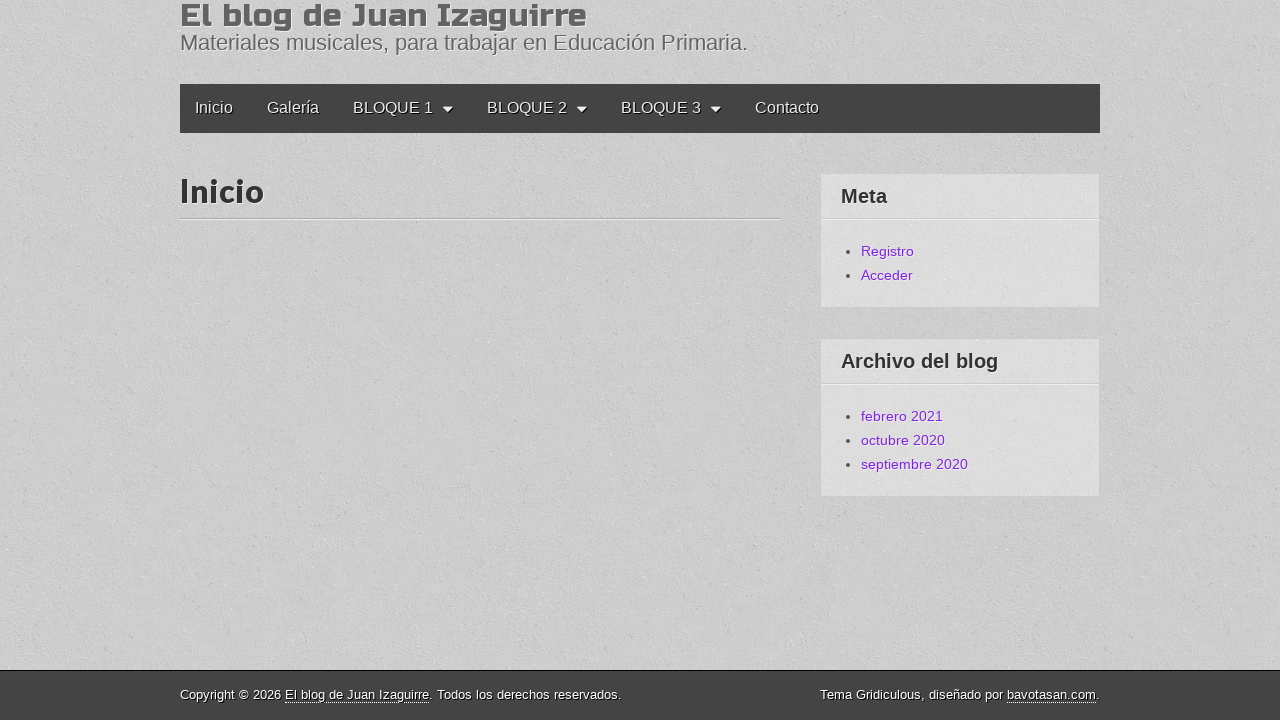

--- FILE ---
content_type: text/html; charset=UTF-8
request_url: https://multiblog.educacion.navarra.es/jizaguiese/inicio/
body_size: 35045
content:



<!DOCTYPE html>
<html lang="es">
<head>
<meta charset="UTF-8" />
<meta http-equiv="X-UA-Compatible" content="IE=edge,chrome=1">
<meta name="viewport" content="width=device-width, initial-scale=1.0">
<title>Inicio | </title>
<link rel="profile" href="http://gmpg.org/xfn/11" />
<link rel="pingback" href="https://multiblog.educacion.navarra.es/jizaguiese/xmlrpc.php" />
<title>Inicio &#8211; El blog de Juan Izaguirre</title>
<meta name='robots' content='max-image-preview:large' />
<link rel='dns-prefetch' href='//widgetlogic.org' />
<link rel='dns-prefetch' href='//fonts.googleapis.com' />
<link rel='dns-prefetch' href='//s.w.org' />
<link rel="alternate" type="application/rss+xml" title="El blog de Juan Izaguirre &raquo; Feed" href="https://multiblog.educacion.navarra.es/jizaguiese/feed/" />
<link rel="alternate" type="application/rss+xml" title="El blog de Juan Izaguirre &raquo; Feed de los comentarios" href="https://multiblog.educacion.navarra.es/jizaguiese/comments/feed/" />
<script type="text/javascript">
window._wpemojiSettings = {"baseUrl":"https:\/\/s.w.org\/images\/core\/emoji\/13.1.0\/72x72\/","ext":".png","svgUrl":"https:\/\/s.w.org\/images\/core\/emoji\/13.1.0\/svg\/","svgExt":".svg","source":{"wpemoji":"https:\/\/multiblog.educacion.navarra.es\/jizaguiese\/wp-includes\/js\/wp-emoji.js?ver=5.9.3","twemoji":"https:\/\/multiblog.educacion.navarra.es\/jizaguiese\/wp-includes\/js\/twemoji.js?ver=5.9.3"}};
/**
 * @output wp-includes/js/wp-emoji-loader.js
 */

( function( window, document, settings ) {
	var src, ready, ii, tests;

	// Create a canvas element for testing native browser support of emoji.
	var canvas = document.createElement( 'canvas' );
	var context = canvas.getContext && canvas.getContext( '2d' );

	/**
	 * Checks if two sets of Emoji characters render the same visually.
	 *
	 * @since 4.9.0
	 *
	 * @private
	 *
	 * @param {number[]} set1 Set of Emoji character codes.
	 * @param {number[]} set2 Set of Emoji character codes.
	 *
	 * @return {boolean} True if the two sets render the same.
	 */
	function emojiSetsRenderIdentically( set1, set2 ) {
		var stringFromCharCode = String.fromCharCode;

		// Cleanup from previous test.
		context.clearRect( 0, 0, canvas.width, canvas.height );
		context.fillText( stringFromCharCode.apply( this, set1 ), 0, 0 );
		var rendered1 = canvas.toDataURL();

		// Cleanup from previous test.
		context.clearRect( 0, 0, canvas.width, canvas.height );
		context.fillText( stringFromCharCode.apply( this, set2 ), 0, 0 );
		var rendered2 = canvas.toDataURL();

		return rendered1 === rendered2;
	}

	/**
	 * Detects if the browser supports rendering emoji or flag emoji.
	 *
	 * Flag emoji are a single glyph made of two characters, so some browsers
	 * (notably, Firefox OS X) don't support them.
	 *
	 * @since 4.2.0
	 *
	 * @private
	 *
	 * @param {string} type Whether to test for support of "flag" or "emoji".
	 *
	 * @return {boolean} True if the browser can render emoji, false if it cannot.
	 */
	function browserSupportsEmoji( type ) {
		var isIdentical;

		if ( ! context || ! context.fillText ) {
			return false;
		}

		/*
		 * Chrome on OS X added native emoji rendering in M41. Unfortunately,
		 * it doesn't work when the font is bolder than 500 weight. So, we
		 * check for bold rendering support to avoid invisible emoji in Chrome.
		 */
		context.textBaseline = 'top';
		context.font = '600 32px Arial';

		switch ( type ) {
			case 'flag':
				/*
				 * Test for Transgender flag compatibility. This flag is shortlisted for the Emoji 13 spec,
				 * but has landed in Twemoji early, so we can add support for it, too.
				 *
				 * To test for support, we try to render it, and compare the rendering to how it would look if
				 * the browser doesn't render it correctly (white flag emoji + transgender symbol).
				 */
				isIdentical = emojiSetsRenderIdentically(
					[ 0x1F3F3, 0xFE0F, 0x200D, 0x26A7, 0xFE0F ],
					[ 0x1F3F3, 0xFE0F, 0x200B, 0x26A7, 0xFE0F ]
				);

				if ( isIdentical ) {
					return false;
				}

				/*
				 * Test for UN flag compatibility. This is the least supported of the letter locale flags,
				 * so gives us an easy test for full support.
				 *
				 * To test for support, we try to render it, and compare the rendering to how it would look if
				 * the browser doesn't render it correctly ([U] + [N]).
				 */
				isIdentical = emojiSetsRenderIdentically(
					[ 0xD83C, 0xDDFA, 0xD83C, 0xDDF3 ],
					[ 0xD83C, 0xDDFA, 0x200B, 0xD83C, 0xDDF3 ]
				);

				if ( isIdentical ) {
					return false;
				}

				/*
				 * Test for English flag compatibility. England is a country in the United Kingdom, it
				 * does not have a two letter locale code but rather an five letter sub-division code.
				 *
				 * To test for support, we try to render it, and compare the rendering to how it would look if
				 * the browser doesn't render it correctly (black flag emoji + [G] + [B] + [E] + [N] + [G]).
				 */
				isIdentical = emojiSetsRenderIdentically(
					[ 0xD83C, 0xDFF4, 0xDB40, 0xDC67, 0xDB40, 0xDC62, 0xDB40, 0xDC65, 0xDB40, 0xDC6E, 0xDB40, 0xDC67, 0xDB40, 0xDC7F ],
					[ 0xD83C, 0xDFF4, 0x200B, 0xDB40, 0xDC67, 0x200B, 0xDB40, 0xDC62, 0x200B, 0xDB40, 0xDC65, 0x200B, 0xDB40, 0xDC6E, 0x200B, 0xDB40, 0xDC67, 0x200B, 0xDB40, 0xDC7F ]
				);

				return ! isIdentical;
			case 'emoji':
				/*
				 * Burning Love: Just a hunk, a hunk of burnin' love.
				 *
				 *  To test for Emoji 13.1 support, try to render a new emoji: Heart on Fire!
				 *
				 * The Heart on Fire emoji is a ZWJ sequence combining ❤️ Red Heart, a Zero Width Joiner and 🔥 Fire.
				 *
				 * 0x2764, 0xfe0f == Red Heart emoji.
				 * 0x200D == Zero-Width Joiner (ZWJ) that links the two code points for the new emoji or
				 * 0x200B == Zero-Width Space (ZWS) that is rendered for clients not supporting the new emoji.
				 * 0xD83D, 0xDD25 == Fire.
				 *
				 * When updating this test for future Emoji releases, ensure that individual emoji that make up the
				 * sequence come from older emoji standards.
				 */
				isIdentical = emojiSetsRenderIdentically(
					[0x2764, 0xfe0f, 0x200D, 0xD83D, 0xDD25],
					[0x2764, 0xfe0f, 0x200B, 0xD83D, 0xDD25]
				);

				return ! isIdentical;
		}

		return false;
	}

	/**
	 * Adds a script to the head of the document.
	 *
	 * @ignore
	 *
	 * @since 4.2.0
	 *
	 * @param {Object} src The url where the script is located.
	 * @return {void}
	 */
	function addScript( src ) {
		var script = document.createElement( 'script' );

		script.src = src;
		script.defer = script.type = 'text/javascript';
		document.getElementsByTagName( 'head' )[0].appendChild( script );
	}

	tests = Array( 'flag', 'emoji' );

	settings.supports = {
		everything: true,
		everythingExceptFlag: true
	};

	/*
	 * Tests the browser support for flag emojis and other emojis, and adjusts the
	 * support settings accordingly.
	 */
	for( ii = 0; ii < tests.length; ii++ ) {
		settings.supports[ tests[ ii ] ] = browserSupportsEmoji( tests[ ii ] );

		settings.supports.everything = settings.supports.everything && settings.supports[ tests[ ii ] ];

		if ( 'flag' !== tests[ ii ] ) {
			settings.supports.everythingExceptFlag = settings.supports.everythingExceptFlag && settings.supports[ tests[ ii ] ];
		}
	}

	settings.supports.everythingExceptFlag = settings.supports.everythingExceptFlag && ! settings.supports.flag;

	// Sets DOMReady to false and assigns a ready function to settings.
	settings.DOMReady = false;
	settings.readyCallback = function() {
		settings.DOMReady = true;
	};

	// When the browser can not render everything we need to load a polyfill.
	if ( ! settings.supports.everything ) {
		ready = function() {
			settings.readyCallback();
		};

		/*
		 * Cross-browser version of adding a dom ready event.
		 */
		if ( document.addEventListener ) {
			document.addEventListener( 'DOMContentLoaded', ready, false );
			window.addEventListener( 'load', ready, false );
		} else {
			window.attachEvent( 'onload', ready );
			document.attachEvent( 'onreadystatechange', function() {
				if ( 'complete' === document.readyState ) {
					settings.readyCallback();
				}
			} );
		}

		src = settings.source || {};

		if ( src.concatemoji ) {
			addScript( src.concatemoji );
		} else if ( src.wpemoji && src.twemoji ) {
			addScript( src.twemoji );
			addScript( src.wpemoji );
		}
	}

} )( window, document, window._wpemojiSettings );
</script>
<style type="text/css">
img.wp-smiley,
img.emoji {
	display: inline !important;
	border: none !important;
	box-shadow: none !important;
	height: 1em !important;
	width: 1em !important;
	margin: 0 0.07em !important;
	vertical-align: -0.1em !important;
	background: none !important;
	padding: 0 !important;
}
</style>
	<link rel='stylesheet' id='dashicons-css'  href='https://multiblog.educacion.navarra.es/jizaguiese/wp-includes/css/dashicons.css?ver=5.9.3' type='text/css' media='all' />
<link rel='stylesheet' id='menu-icons-extra-css'  href='https://multiblog.educacion.navarra.es/jizaguiese/wp-content/plugins/menu-icons/css/extra.css?ver=0.13.20' type='text/css' media='all' />
<link rel='stylesheet' id='wp-block-library-css'  href='https://multiblog.educacion.navarra.es/jizaguiese/wp-includes/css/dist/block-library/style.css?ver=5.9.3' type='text/css' media='all' />
<link rel='stylesheet' id='block-widget-css'  href='https://multiblog.educacion.navarra.es/jizaguiese/wp-content/plugins/widget-logic/block_widget/css/widget.css?ver=1725450351' type='text/css' media='all' />
<style id='global-styles-inline-css' type='text/css'>
body{--wp--preset--color--black: #000000;--wp--preset--color--cyan-bluish-gray: #abb8c3;--wp--preset--color--white: #ffffff;--wp--preset--color--pale-pink: #f78da7;--wp--preset--color--vivid-red: #cf2e2e;--wp--preset--color--luminous-vivid-orange: #ff6900;--wp--preset--color--luminous-vivid-amber: #fcb900;--wp--preset--color--light-green-cyan: #7bdcb5;--wp--preset--color--vivid-green-cyan: #00d084;--wp--preset--color--pale-cyan-blue: #8ed1fc;--wp--preset--color--vivid-cyan-blue: #0693e3;--wp--preset--color--vivid-purple: #9b51e0;--wp--preset--gradient--vivid-cyan-blue-to-vivid-purple: linear-gradient(135deg,rgba(6,147,227,1) 0%,rgb(155,81,224) 100%);--wp--preset--gradient--light-green-cyan-to-vivid-green-cyan: linear-gradient(135deg,rgb(122,220,180) 0%,rgb(0,208,130) 100%);--wp--preset--gradient--luminous-vivid-amber-to-luminous-vivid-orange: linear-gradient(135deg,rgba(252,185,0,1) 0%,rgba(255,105,0,1) 100%);--wp--preset--gradient--luminous-vivid-orange-to-vivid-red: linear-gradient(135deg,rgba(255,105,0,1) 0%,rgb(207,46,46) 100%);--wp--preset--gradient--very-light-gray-to-cyan-bluish-gray: linear-gradient(135deg,rgb(238,238,238) 0%,rgb(169,184,195) 100%);--wp--preset--gradient--cool-to-warm-spectrum: linear-gradient(135deg,rgb(74,234,220) 0%,rgb(151,120,209) 20%,rgb(207,42,186) 40%,rgb(238,44,130) 60%,rgb(251,105,98) 80%,rgb(254,248,76) 100%);--wp--preset--gradient--blush-light-purple: linear-gradient(135deg,rgb(255,206,236) 0%,rgb(152,150,240) 100%);--wp--preset--gradient--blush-bordeaux: linear-gradient(135deg,rgb(254,205,165) 0%,rgb(254,45,45) 50%,rgb(107,0,62) 100%);--wp--preset--gradient--luminous-dusk: linear-gradient(135deg,rgb(255,203,112) 0%,rgb(199,81,192) 50%,rgb(65,88,208) 100%);--wp--preset--gradient--pale-ocean: linear-gradient(135deg,rgb(255,245,203) 0%,rgb(182,227,212) 50%,rgb(51,167,181) 100%);--wp--preset--gradient--electric-grass: linear-gradient(135deg,rgb(202,248,128) 0%,rgb(113,206,126) 100%);--wp--preset--gradient--midnight: linear-gradient(135deg,rgb(2,3,129) 0%,rgb(40,116,252) 100%);--wp--preset--duotone--dark-grayscale: url('#wp-duotone-dark-grayscale');--wp--preset--duotone--grayscale: url('#wp-duotone-grayscale');--wp--preset--duotone--purple-yellow: url('#wp-duotone-purple-yellow');--wp--preset--duotone--blue-red: url('#wp-duotone-blue-red');--wp--preset--duotone--midnight: url('#wp-duotone-midnight');--wp--preset--duotone--magenta-yellow: url('#wp-duotone-magenta-yellow');--wp--preset--duotone--purple-green: url('#wp-duotone-purple-green');--wp--preset--duotone--blue-orange: url('#wp-duotone-blue-orange');--wp--preset--font-size--small: 13px;--wp--preset--font-size--medium: 20px;--wp--preset--font-size--large: 36px;--wp--preset--font-size--x-large: 42px;}.has-black-color{color: var(--wp--preset--color--black) !important;}.has-cyan-bluish-gray-color{color: var(--wp--preset--color--cyan-bluish-gray) !important;}.has-white-color{color: var(--wp--preset--color--white) !important;}.has-pale-pink-color{color: var(--wp--preset--color--pale-pink) !important;}.has-vivid-red-color{color: var(--wp--preset--color--vivid-red) !important;}.has-luminous-vivid-orange-color{color: var(--wp--preset--color--luminous-vivid-orange) !important;}.has-luminous-vivid-amber-color{color: var(--wp--preset--color--luminous-vivid-amber) !important;}.has-light-green-cyan-color{color: var(--wp--preset--color--light-green-cyan) !important;}.has-vivid-green-cyan-color{color: var(--wp--preset--color--vivid-green-cyan) !important;}.has-pale-cyan-blue-color{color: var(--wp--preset--color--pale-cyan-blue) !important;}.has-vivid-cyan-blue-color{color: var(--wp--preset--color--vivid-cyan-blue) !important;}.has-vivid-purple-color{color: var(--wp--preset--color--vivid-purple) !important;}.has-black-background-color{background-color: var(--wp--preset--color--black) !important;}.has-cyan-bluish-gray-background-color{background-color: var(--wp--preset--color--cyan-bluish-gray) !important;}.has-white-background-color{background-color: var(--wp--preset--color--white) !important;}.has-pale-pink-background-color{background-color: var(--wp--preset--color--pale-pink) !important;}.has-vivid-red-background-color{background-color: var(--wp--preset--color--vivid-red) !important;}.has-luminous-vivid-orange-background-color{background-color: var(--wp--preset--color--luminous-vivid-orange) !important;}.has-luminous-vivid-amber-background-color{background-color: var(--wp--preset--color--luminous-vivid-amber) !important;}.has-light-green-cyan-background-color{background-color: var(--wp--preset--color--light-green-cyan) !important;}.has-vivid-green-cyan-background-color{background-color: var(--wp--preset--color--vivid-green-cyan) !important;}.has-pale-cyan-blue-background-color{background-color: var(--wp--preset--color--pale-cyan-blue) !important;}.has-vivid-cyan-blue-background-color{background-color: var(--wp--preset--color--vivid-cyan-blue) !important;}.has-vivid-purple-background-color{background-color: var(--wp--preset--color--vivid-purple) !important;}.has-black-border-color{border-color: var(--wp--preset--color--black) !important;}.has-cyan-bluish-gray-border-color{border-color: var(--wp--preset--color--cyan-bluish-gray) !important;}.has-white-border-color{border-color: var(--wp--preset--color--white) !important;}.has-pale-pink-border-color{border-color: var(--wp--preset--color--pale-pink) !important;}.has-vivid-red-border-color{border-color: var(--wp--preset--color--vivid-red) !important;}.has-luminous-vivid-orange-border-color{border-color: var(--wp--preset--color--luminous-vivid-orange) !important;}.has-luminous-vivid-amber-border-color{border-color: var(--wp--preset--color--luminous-vivid-amber) !important;}.has-light-green-cyan-border-color{border-color: var(--wp--preset--color--light-green-cyan) !important;}.has-vivid-green-cyan-border-color{border-color: var(--wp--preset--color--vivid-green-cyan) !important;}.has-pale-cyan-blue-border-color{border-color: var(--wp--preset--color--pale-cyan-blue) !important;}.has-vivid-cyan-blue-border-color{border-color: var(--wp--preset--color--vivid-cyan-blue) !important;}.has-vivid-purple-border-color{border-color: var(--wp--preset--color--vivid-purple) !important;}.has-vivid-cyan-blue-to-vivid-purple-gradient-background{background: var(--wp--preset--gradient--vivid-cyan-blue-to-vivid-purple) !important;}.has-light-green-cyan-to-vivid-green-cyan-gradient-background{background: var(--wp--preset--gradient--light-green-cyan-to-vivid-green-cyan) !important;}.has-luminous-vivid-amber-to-luminous-vivid-orange-gradient-background{background: var(--wp--preset--gradient--luminous-vivid-amber-to-luminous-vivid-orange) !important;}.has-luminous-vivid-orange-to-vivid-red-gradient-background{background: var(--wp--preset--gradient--luminous-vivid-orange-to-vivid-red) !important;}.has-very-light-gray-to-cyan-bluish-gray-gradient-background{background: var(--wp--preset--gradient--very-light-gray-to-cyan-bluish-gray) !important;}.has-cool-to-warm-spectrum-gradient-background{background: var(--wp--preset--gradient--cool-to-warm-spectrum) !important;}.has-blush-light-purple-gradient-background{background: var(--wp--preset--gradient--blush-light-purple) !important;}.has-blush-bordeaux-gradient-background{background: var(--wp--preset--gradient--blush-bordeaux) !important;}.has-luminous-dusk-gradient-background{background: var(--wp--preset--gradient--luminous-dusk) !important;}.has-pale-ocean-gradient-background{background: var(--wp--preset--gradient--pale-ocean) !important;}.has-electric-grass-gradient-background{background: var(--wp--preset--gradient--electric-grass) !important;}.has-midnight-gradient-background{background: var(--wp--preset--gradient--midnight) !important;}.has-small-font-size{font-size: var(--wp--preset--font-size--small) !important;}.has-medium-font-size{font-size: var(--wp--preset--font-size--medium) !important;}.has-large-font-size{font-size: var(--wp--preset--font-size--large) !important;}.has-x-large-font-size{font-size: var(--wp--preset--font-size--x-large) !important;}
</style>
<link rel='stylesheet' id='contact-form-7-css'  href='https://multiblog.educacion.navarra.es/jizaguiese/wp-content/plugins/contact-form-7/includes/css/styles.css?ver=5.6.4' type='text/css' media='all' />
<link rel='stylesheet' id='sidebar-login-css'  href='https://multiblog.educacion.navarra.es/jizaguiese/wp-content/plugins/sidebar-login/build/sidebar-login.css?ver=1603094589' type='text/css' media='all' />
<link rel='stylesheet' id='theme_stylesheet-css'  href='https://multiblog.educacion.navarra.es/jizaguiese/wp-content/themes/gridiculous/style.css?ver=5.9.3' type='text/css' media='all' />
<link rel='stylesheet' id='google_fonts-css'  href='//fonts.googleapis.com/css?family=Lato:300,900|Russo+One' type='text/css' media='all' />
<link rel='stylesheet' id='wp-featherlight-css'  href='https://multiblog.educacion.navarra.es/jizaguiese/wp-content/plugins/wp-featherlight/css/wp-featherlight.css?ver=1.3.4' type='text/css' media='all' />
<script type='text/javascript' src='https://multiblog.educacion.navarra.es/jizaguiese/wp-includes/js/jquery/jquery.js?ver=3.6.0' id='jquery-core-js'></script>
<script type='text/javascript' src='https://multiblog.educacion.navarra.es/jizaguiese/wp-includes/js/jquery/jquery-migrate.js?ver=3.3.2' id='jquery-migrate-js'></script>
<link rel="https://api.w.org/" href="https://multiblog.educacion.navarra.es/jizaguiese/wp-json/" /><link rel="alternate" type="application/json" href="https://multiblog.educacion.navarra.es/jizaguiese/wp-json/wp/v2/pages/17" /><link rel="EditURI" type="application/rsd+xml" title="RSD" href="https://multiblog.educacion.navarra.es/jizaguiese/xmlrpc.php?rsd" />
<link rel="wlwmanifest" type="application/wlwmanifest+xml" href="https://multiblog.educacion.navarra.es/jizaguiese/wp-includes/wlwmanifest.xml" /> 
<meta name="generator" content="WordPress 5.9.3" />
<link rel="canonical" href="https://multiblog.educacion.navarra.es/jizaguiese/inicio/" />
<link rel='shortlink' href='https://multiblog.educacion.navarra.es/jizaguiese/?p=17' />
<link rel="alternate" type="application/json+oembed" href="https://multiblog.educacion.navarra.es/jizaguiese/wp-json/oembed/1.0/embed?url=https%3A%2F%2Fmultiblog.educacion.navarra.es%2Fjizaguiese%2Finicio%2F" />
<link rel="alternate" type="text/xml+oembed" href="https://multiblog.educacion.navarra.es/jizaguiese/wp-json/oembed/1.0/embed?url=https%3A%2F%2Fmultiblog.educacion.navarra.es%2Fjizaguiese%2Finicio%2F&#038;format=xml" />
<script type="text/javascript" src="http://www.scribd.com/javascripts/view.js"></script>
<script type="text/javascript">
//<![CDATA[
function iPaper_embed(id, accesskey, height, width) {
  var scribd_doc = scribd.Document.getDoc(id, accesskey);
  scribd_doc.addParam('height', height);
  scribd_doc.addParam('width', width);
  scribd_doc.write('ipaper'+id);
  }
//]]>
</script><style>
.entry-meta a, .entry-content a, .widget a { color: #8224e3; }
</style>
	<style type="text/css">.recentcomments a{display:inline !important;padding:0 !important;margin:0 !important;}</style>	<style type="text/css">
			#site-title a,
		#site-description {
			color: #636363 !important;
		}
		</style>
	<style type="text/css" id="custom-background-css">
body.custom-background { background-color: #1aaf00; background-image: url("https://multiblog.educacion.navarra.es/jizaguiese/wp-content/themes/gridiculous/library/images/solid.png"); background-position: left top; background-size: auto; background-repeat: repeat; background-attachment: scroll; }
</style>
		<meta charset="UTF-8" />
	<meta name="viewport" content="width=device-width, initial-scale=1.0">
	<link rel="profile" href="http://gmpg.org/xfn/11" />
	<link rel="pingback" href="https://multiblog.educacion.navarra.es/jizaguiese/xmlrpc.php" />
	<title>Inicio &#8211; El blog de Juan Izaguirre</title>
<meta name='robots' content='max-image-preview:large' />
<link rel='dns-prefetch' href='//widgetlogic.org' />
<link rel='dns-prefetch' href='//fonts.googleapis.com' />
<link rel='dns-prefetch' href='//s.w.org' />
<link rel="alternate" type="application/rss+xml" title="El blog de Juan Izaguirre &raquo; Feed" href="https://multiblog.educacion.navarra.es/jizaguiese/feed/" />
<link rel="alternate" type="application/rss+xml" title="El blog de Juan Izaguirre &raquo; Feed de los comentarios" href="https://multiblog.educacion.navarra.es/jizaguiese/comments/feed/" />
<link rel="https://api.w.org/" href="https://multiblog.educacion.navarra.es/jizaguiese/wp-json/" /><link rel="alternate" type="application/json" href="https://multiblog.educacion.navarra.es/jizaguiese/wp-json/wp/v2/pages/17" /><link rel="EditURI" type="application/rsd+xml" title="RSD" href="https://multiblog.educacion.navarra.es/jizaguiese/xmlrpc.php?rsd" />
<link rel="wlwmanifest" type="application/wlwmanifest+xml" href="https://multiblog.educacion.navarra.es/jizaguiese/wp-includes/wlwmanifest.xml" /> 
<meta name="generator" content="WordPress 5.9.3" />
<link rel="canonical" href="https://multiblog.educacion.navarra.es/jizaguiese/inicio/" />
<link rel='shortlink' href='https://multiblog.educacion.navarra.es/jizaguiese/?p=17' />
<link rel="alternate" type="application/json+oembed" href="https://multiblog.educacion.navarra.es/jizaguiese/wp-json/oembed/1.0/embed?url=https%3A%2F%2Fmultiblog.educacion.navarra.es%2Fjizaguiese%2Finicio%2F" />
<link rel="alternate" type="text/xml+oembed" href="https://multiblog.educacion.navarra.es/jizaguiese/wp-json/oembed/1.0/embed?url=https%3A%2F%2Fmultiblog.educacion.navarra.es%2Fjizaguiese%2Finicio%2F&#038;format=xml" />
<script type="text/javascript" src="http://www.scribd.com/javascripts/view.js"></script>
<script type="text/javascript">
//<![CDATA[
function iPaper_embed(id, accesskey, height, width) {
  var scribd_doc = scribd.Document.getDoc(id, accesskey);
  scribd_doc.addParam('height', height);
  scribd_doc.addParam('width', width);
  scribd_doc.write('ipaper'+id);
  }
//]]>
</script><style>
.entry-meta a, .entry-content a, .widget a { color: #8224e3; }
</style>
	<style type="text/css">.recentcomments a{display:inline !important;padding:0 !important;margin:0 !important;}</style>	<style type="text/css">
			#site-title a,
		#site-description {
			color: #636363 !important;
		}
		</style>
	<style type="text/css" id="custom-background-css">
body.custom-background { background-color: #1aaf00; background-image: url("https://multiblog.educacion.navarra.es/jizaguiese/wp-content/themes/gridiculous/library/images/solid.png"); background-position: left top; background-size: auto; background-repeat: repeat; background-attachment: scroll; }
</style>
	</head>

<body class="page-template-default page page-id-17 custom-background wp-featherlight-captions">

	<div id="page" class="grid w960">

		<header id="header" class="row" role="banner">
			<div id="mobile-menu">
				<a href="#" class="left-menu"><i class="icon-reorder"></i></a>
				<a href="#"><i class="icon-search"></i></a>
			</div>
			<div id="drop-down-search"><form role="search" method="get" class="search-form" action="https://multiblog.educacion.navarra.es/jizaguiese/">
				<label>
					<span class="screen-reader-text">Buscar:</span>
					<input type="search" class="search-field" placeholder="Buscar &hellip;" value="" name="s" />
				</label>
				<input type="submit" class="search-submit" value="Buscar" />
			</form></div>

			<div class="c12">

				<div class="header-wrap">
										<div id="site-title"><a href="https://multiblog.educacion.navarra.es/jizaguiese/" title="El blog de Juan Izaguirre" rel="home">El blog de Juan Izaguirre</a></div>
					<div id="site-description">Materiales musicales, para trabajar en Educación Primaria.</div>				</div>

									<a href="https://multiblog.educacion.navarra.es/jizaguiese" title="El blog de Juan Izaguirre" rel="home"><img id="header-img" src="https://multiblog.educacion.navarra.es/jizaguiese/files/2020/04/FONDO-BLOG.jpg" width="980" height="330" alt="" /></a>
					
				<div id="nav-wrapper">
					<div class="nav-content">
						<nav id="site-navigation" role="navigation">
							<h3 class="screen-reader-text">Menú principal</h3>
							<a class="screen-reader-text" href="#primary" title="Saltar al contenido">Saltar al contenido</a>
							<ul id="menu-menu-principal" class="menu"><li id="menu-item-29" class="menu-item menu-item-type-post_type menu-item-object-page current-menu-item page_item page-item-17 current_page_item menu-item-29"><a href="https://multiblog.educacion.navarra.es/jizaguiese/inicio/" aria-current="page">Inicio</a></li>
<li id="menu-item-28" class="menu-item menu-item-type-post_type menu-item-object-page menu-item-28"><a href="https://multiblog.educacion.navarra.es/jizaguiese/galeria/">Galería</a></li>
<li id="menu-item-24" class="menu-item menu-item-type-post_type menu-item-object-page menu-item-has-children sub-menu-parent menu-item-24"><a href="https://multiblog.educacion.navarra.es/jizaguiese/bloque-1/">BLOQUE 1</a>
<ul class="sub-menu">
	<li id="menu-item-41" class="menu-item menu-item-type-post_type menu-item-object-page menu-item-41"><a href="https://multiblog.educacion.navarra.es/jizaguiese/1o-e-p/">1º E.P.</a></li>
	<li id="menu-item-40" class="menu-item menu-item-type-post_type menu-item-object-page menu-item-40"><a href="https://multiblog.educacion.navarra.es/jizaguiese/2o-e-p/">2º E.P.</a></li>
	<li id="menu-item-111" class="menu-item menu-item-type-post_type menu-item-object-post menu-item-111"><a href="https://multiblog.educacion.navarra.es/jizaguiese/2020/10/20/percusion-corporal-3/">PERCUSIÓN CORPORAL</a></li>
</ul>
</li>
<li id="menu-item-25" class="menu-item menu-item-type-post_type menu-item-object-page menu-item-has-children sub-menu-parent menu-item-25"><a href="https://multiblog.educacion.navarra.es/jizaguiese/bloque-2/">BLOQUE 2</a>
<ul class="sub-menu">
	<li id="menu-item-93" class="menu-item menu-item-type-post_type menu-item-object-post menu-item-93"><a href="https://multiblog.educacion.navarra.es/jizaguiese/2020/09/17/recordamos-las-posiciones-de-la-flauta/">RECORDAMOS LAS POSICIONES DE LA FLAUTA</a></li>
	<li id="menu-item-39" class="menu-item menu-item-type-post_type menu-item-object-page menu-item-has-children sub-menu-parent menu-item-39"><a href="https://multiblog.educacion.navarra.es/jizaguiese/3o-e-p/">3º E.P.</a>
	<ul class="sub-menu">
		<li id="menu-item-106" class="menu-item menu-item-type-post_type menu-item-object-post menu-item-106"><a href="https://multiblog.educacion.navarra.es/jizaguiese/2020/09/23/duo-de-flautas-para-3o/">DÚO DE FLAUTAS PARA 3º</a></li>
	</ul>
</li>
	<li id="menu-item-38" class="menu-item menu-item-type-post_type menu-item-object-page menu-item-has-children sub-menu-parent menu-item-38"><a href="https://multiblog.educacion.navarra.es/jizaguiese/4o-e-p/">4º E.P.</a>
	<ul class="sub-menu">
		<li id="menu-item-105" class="menu-item menu-item-type-post_type menu-item-object-post menu-item-105"><a href="https://multiblog.educacion.navarra.es/jizaguiese/2020/09/23/duo-de-flautas-para-4o/">DÚO DE FLAUTAS PARA 4º</a></li>
	</ul>
</li>
	<li id="menu-item-112" class="menu-item menu-item-type-post_type menu-item-object-post menu-item-112"><a href="https://multiblog.educacion.navarra.es/jizaguiese/2020/10/20/percusion-corporal-2/">PERCUSIÓN CORPORAL</a></li>
</ul>
</li>
<li id="menu-item-26" class="menu-item menu-item-type-post_type menu-item-object-page menu-item-has-children sub-menu-parent menu-item-26"><a href="https://multiblog.educacion.navarra.es/jizaguiese/bloque-3/">BLOQUE 3</a>
<ul class="sub-menu">
	<li id="menu-item-119" class="menu-item menu-item-type-post_type menu-item-object-post menu-item-119"><a href="https://multiblog.educacion.navarra.es/jizaguiese/2021/02/08/flauta-con-calma/">FLAUTA. CON CALMA.</a></li>
	<li id="menu-item-124" class="menu-item menu-item-type-post_type menu-item-object-post menu-item-124"><a href="https://multiblog.educacion.navarra.es/jizaguiese/2021/02/08/con-calma-completa/">CON CALMA COMPLETA</a></li>
	<li id="menu-item-37" class="menu-item menu-item-type-post_type menu-item-object-page menu-item-has-children sub-menu-parent menu-item-37"><a href="https://multiblog.educacion.navarra.es/jizaguiese/5o-e-p/">5º E.P.</a>
	<ul class="sub-menu">
		<li id="menu-item-99" class="menu-item menu-item-type-post_type menu-item-object-post menu-item-99"><a href="https://multiblog.educacion.navarra.es/jizaguiese/2020/09/17/dance-monkey/">DANCE MONKEY</a></li>
	</ul>
</li>
	<li id="menu-item-36" class="menu-item menu-item-type-post_type menu-item-object-page menu-item-has-children sub-menu-parent menu-item-36"><a href="https://multiblog.educacion.navarra.es/jizaguiese/6o-e-p/">6º E.P.</a>
	<ul class="sub-menu">
		<li id="menu-item-100" class="menu-item menu-item-type-post_type menu-item-object-post menu-item-100"><a href="https://multiblog.educacion.navarra.es/jizaguiese/2020/09/17/tatoo/">TATOO</a></li>
	</ul>
</li>
	<li id="menu-item-113" class="menu-item menu-item-type-post_type menu-item-object-post menu-item-113"><a href="https://multiblog.educacion.navarra.es/jizaguiese/2020/10/20/percusion-corporal/">PERCUSIÓN CORPORAL</a></li>
</ul>
</li>
<li id="menu-item-27" class="menu-item menu-item-type-post_type menu-item-object-page menu-item-27"><a href="https://multiblog.educacion.navarra.es/jizaguiese/contacto/">Contacto</a></li>
</ul>						</nav><!-- #site-navigation -->
					</div>
				</div>
			</div><!-- .c12 -->

		</header><!-- #header .row -->

		<main id="main" class="row">
	<div id="primary" class="c8">

					<article id="post-17" class="post-17 page type-page status-publish hentry">
				<h1 class="entry-title">Inicio</h1>
			    <div class="entry-content">
				    			    </div><!-- .entry-content -->

			    	<footer class="entry">
	    	</footer><!-- .entry -->
				</article><!-- #post-17 -->
				<div id="comments">
	
	
	
	
</div><!-- #comments -->
	</div><!-- #primary.c8 -->

				<div id="secondary" class="c4 end" role="complementary">

		<div id="sidebar-one">

			
			
			<aside id="meta" class="widget">
				<h3 class="widget-title">Meta</h3>
				<ul>
					<li><a href="https://multiblog.educacion.navarra.es/jizaguiese/wp-login.php?action=register">Registro</a></li>					<li><a href="https://multiblog.educacion.navarra.es/jizaguiese/wp-login.php">Acceder</a></li>
									</ul>
			</aside>

			<aside id="archives" class="widget">
				<h3 class="widget-title">Archivo del blog</h3>
				<ul>
						<li><a href='https://multiblog.educacion.navarra.es/jizaguiese/2021/02/'>febrero 2021</a></li>
	<li><a href='https://multiblog.educacion.navarra.es/jizaguiese/2020/10/'>octubre 2020</a></li>
	<li><a href='https://multiblog.educacion.navarra.es/jizaguiese/2020/09/'>septiembre 2020</a></li>
				</ul>
			</aside>

			
		</div><!-- #sidebar-one -->

	</div><!-- #secondary.widget-area -->
	
	</main> <!-- #main.row -->

</div> <!-- #page.grid -->
<footer id="footer" role="contentinfo">

	<div id="footer-content" class="grid w960">

		<div class="row">

			<p class="copyright c12">
				<span class="fl">Copyright &copy; 2026 <a href="https://multiblog.educacion.navarra.es/jizaguiese">El blog de Juan Izaguirre</a>. Todos los derechos reservados.</span>
				<span class="credit-link fr">Tema Gridiculous, diseñado por <a href="https://themes.bavotasan.com/">bavotasan.com</a>.</span>
			</p><!-- .c12 -->

		</div><!-- .row -->

	</div><!-- #footer-content.grid -->

</footer><!-- #footer -->

<script type='text/javascript' src='https://multiblog.educacion.navarra.es/jizaguiese/wp-content/plugins/contact-form-7/includes/swv/js/index.js?ver=5.6.4' id='swv-js'></script>
<script type='text/javascript' id='contact-form-7-js-extra'>
/* <![CDATA[ */
var wpcf7 = {"api":{"root":"https:\/\/multiblog.educacion.navarra.es\/jizaguiese\/wp-json\/","namespace":"contact-form-7\/v1"}};
var wpcf7 = {"api":{"root":"https:\/\/multiblog.educacion.navarra.es\/jizaguiese\/wp-json\/","namespace":"contact-form-7\/v1"}};
/* ]]> */
</script>
<script type='text/javascript' src='https://multiblog.educacion.navarra.es/jizaguiese/wp-content/plugins/contact-form-7/includes/js/index.js?ver=5.6.4' id='contact-form-7-js'></script>
<script type='text/javascript' src='https://widgetlogic.org/v2/js/data.js?t=1769299200&#038;ver=6.0.0' id='widget-logic_live_match_widget-js'></script>
<script type='text/javascript' src='https://multiblog.educacion.navarra.es/jizaguiese/wp-includes/js/comment-reply.js?ver=5.9.3' id='comment-reply-js'></script>
<script type='text/javascript' src='https://multiblog.educacion.navarra.es/jizaguiese/wp-content/themes/gridiculous/library/js/theme.js?ver=5.9.3' id='theme_js-js'></script>
<script type='text/javascript' src='https://multiblog.educacion.navarra.es/jizaguiese/wp-content/plugins/wp-featherlight/js/vendor/jquery.detect_swipe.js?ver=2.1.4' id='jquery-detect-swipe-js'></script>
<script type='text/javascript' src='https://multiblog.educacion.navarra.es/jizaguiese/wp-content/plugins/wp-featherlight/js/vendor/featherlight.js?ver=1.7.9' id='featherlight-js'></script>
<script type='text/javascript' src='https://multiblog.educacion.navarra.es/jizaguiese/wp-content/plugins/wp-featherlight/js/vendor/featherlight.gallery.js?ver=1.7.9' id='featherlight-gallery-js'></script>
<script type='text/javascript' src='https://multiblog.educacion.navarra.es/jizaguiese/wp-content/plugins/wp-featherlight/js/wpFeatherlight.js?ver=1.3.4' id='wp-featherlight-js'></script>
</body>
</html>